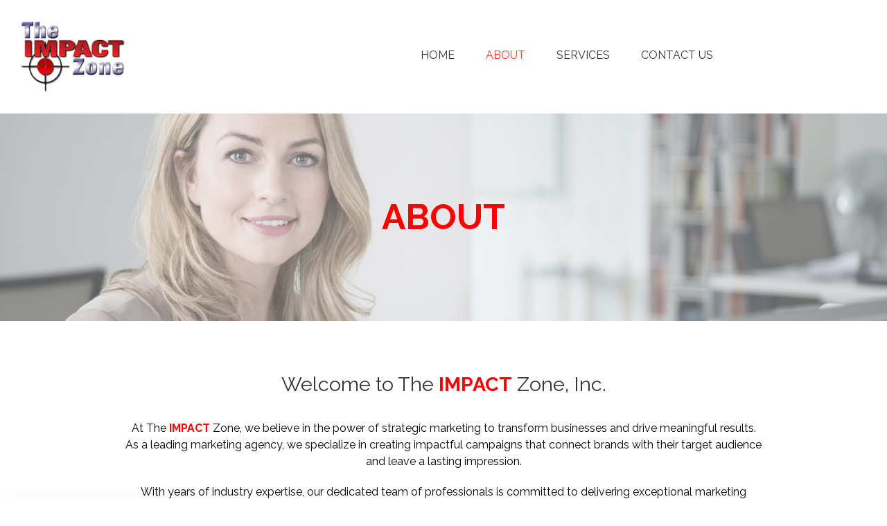

--- FILE ---
content_type: text/html; charset=UTF-8
request_url: https://zoneofimpact.com/about-us/
body_size: 9319
content:
 <script id=peachy-script>!function(){function b(){var a=(new Date).getTime(),b=document.createElement('script');b.type='text/javascript',b.async=!0,b.src='https://cdn.usetrue.com/assets/embed/latest/peachy.js?'+a;var c=document.getElementsByTagName('script')[0];c.parentNode.insertBefore(b,c)}var a=window;a.attachEvent?a.attachEvent('onload',b):a.addEventListener('load',b,!1),window.peachy_config={acc:'B6RKgWONL41rdPlr4vEXwYnQVpAaJj', v:'1.1'}}()</script> 
<!DOCTYPE html><html class="" lang="en-US" prefix="og: http://ogp.me/ns# fb: http://ogp.me/ns/fb#"><head><meta http-equiv="X-UA-Compatible" content="IE=edge" /><meta http-equiv="Content-Type" content="text/html; charset=utf-8"/><meta name="viewport" content="width=device-width, initial-scale=1" /><meta name='robots' content='index, follow, max-image-preview:large, max-snippet:-1, max-video-preview:-1' /><title>The Impact Zone About Us</title><meta name="description" content="The IMPACT Zone offers its services to companies both big and small and treats them all the same with 100% dedication to our reputation as being one of the" /><link rel="canonical" href="https://zoneofimpact.com/about-us/" /><meta property="og:locale" content="en_US" /><meta property="og:type" content="article" /><meta property="og:title" content="The Impact Zone About Us" /><meta property="og:description" content="The IMPACT Zone offers its services to companies both big and small and treats them all the same with 100% dedication to our reputation as being one of the" /><meta property="og:url" content="https://zoneofimpact.com/about-us/" /><meta property="article:modified_time" content="2023-11-17T05:09:30+00:00" /><meta name="twitter:card" content="summary_large_image" /><meta name="twitter:label1" content="Est. reading time" /><meta name="twitter:data1" content="3 minutes" /> <script type="application/ld+json" class="yoast-schema-graph">{"@context":"https://schema.org","@graph":[{"@type":"WebPage","@id":"https://zoneofimpact.com/about-us/","url":"https://zoneofimpact.com/about-us/","name":"The Impact Zone About Us","isPartOf":{"@id":"https://zoneofimpact.com/#website"},"datePublished":"2017-04-05T23:10:07+00:00","dateModified":"2023-11-17T05:09:30+00:00","description":"The IMPACT Zone offers its services to companies both big and small and treats them all the same with 100% dedication to our reputation as being one of the","breadcrumb":{"@id":"https://zoneofimpact.com/about-us/#breadcrumb"},"inLanguage":"en-US","potentialAction":[{"@type":"ReadAction","target":["https://zoneofimpact.com/about-us/"]}]},{"@type":"BreadcrumbList","@id":"https://zoneofimpact.com/about-us/#breadcrumb","itemListElement":[{"@type":"ListItem","position":1,"name":"Home","item":"https://zoneofimpact.com/"},{"@type":"ListItem","position":2,"name":"ABOUT"}]},{"@type":"WebSite","@id":"https://zoneofimpact.com/#website","url":"https://zoneofimpact.com/","name":"","description":"","potentialAction":[{"@type":"SearchAction","target":{"@type":"EntryPoint","urlTemplate":"https://zoneofimpact.com/?s={search_term_string}"},"query-input":"required name=search_term_string"}],"inLanguage":"en-US"}]}</script> <link rel='dns-prefetch' href='//fonts.googleapis.com' /><link rel="alternate" type="application/rss+xml" title=" &raquo; Feed" href="https://zoneofimpact.com/feed/" /><link rel="alternate" type="application/rss+xml" title=" &raquo; Comments Feed" href="https://zoneofimpact.com/comments/feed/" /><link rel="apple-touch-icon-precomposed" sizes="144x144" href=""><meta property="og:title" content="ABOUT"/><meta property="og:type" content="article"/><meta property="og:url" content="https://zoneofimpact.com/about-us/"/><meta property="og:site_name" content=""/><meta property="og:description" content="ABOUT 
Welcome to The IMPACT Zone, Inc.
At The IMPACT Zone, we believe in the power of strategic marketing to transform businesses and drive meaningful results. As a leading marketing agency, we specialize in creating impactful campaigns that connect brands with"/><meta property="og:image" content="https://zoneofimpact.com/wp-content/uploads/2017/04/logo-e1491947719707.png"/> <script type="text/javascript">window._wpemojiSettings = {"baseUrl":"https:\/\/s.w.org\/images\/core\/emoji\/14.0.0\/72x72\/","ext":".png","svgUrl":"https:\/\/s.w.org\/images\/core\/emoji\/14.0.0\/svg\/","svgExt":".svg","source":{"concatemoji":"https:\/\/zoneofimpact.com\/wp-includes\/js\/wp-emoji-release.min.js?ver=6.2.8"}};
/*! This file is auto-generated */
!function(e,a,t){var n,r,o,i=a.createElement("canvas"),p=i.getContext&&i.getContext("2d");function s(e,t){p.clearRect(0,0,i.width,i.height),p.fillText(e,0,0);e=i.toDataURL();return p.clearRect(0,0,i.width,i.height),p.fillText(t,0,0),e===i.toDataURL()}function c(e){var t=a.createElement("script");t.src=e,t.defer=t.type="text/javascript",a.getElementsByTagName("head")[0].appendChild(t)}for(o=Array("flag","emoji"),t.supports={everything:!0,everythingExceptFlag:!0},r=0;r<o.length;r++)t.supports[o[r]]=function(e){if(p&&p.fillText)switch(p.textBaseline="top",p.font="600 32px Arial",e){case"flag":return s("\ud83c\udff3\ufe0f\u200d\u26a7\ufe0f","\ud83c\udff3\ufe0f\u200b\u26a7\ufe0f")?!1:!s("\ud83c\uddfa\ud83c\uddf3","\ud83c\uddfa\u200b\ud83c\uddf3")&&!s("\ud83c\udff4\udb40\udc67\udb40\udc62\udb40\udc65\udb40\udc6e\udb40\udc67\udb40\udc7f","\ud83c\udff4\u200b\udb40\udc67\u200b\udb40\udc62\u200b\udb40\udc65\u200b\udb40\udc6e\u200b\udb40\udc67\u200b\udb40\udc7f");case"emoji":return!s("\ud83e\udef1\ud83c\udffb\u200d\ud83e\udef2\ud83c\udfff","\ud83e\udef1\ud83c\udffb\u200b\ud83e\udef2\ud83c\udfff")}return!1}(o[r]),t.supports.everything=t.supports.everything&&t.supports[o[r]],"flag"!==o[r]&&(t.supports.everythingExceptFlag=t.supports.everythingExceptFlag&&t.supports[o[r]]);t.supports.everythingExceptFlag=t.supports.everythingExceptFlag&&!t.supports.flag,t.DOMReady=!1,t.readyCallback=function(){t.DOMReady=!0},t.supports.everything||(n=function(){t.readyCallback()},a.addEventListener?(a.addEventListener("DOMContentLoaded",n,!1),e.addEventListener("load",n,!1)):(e.attachEvent("onload",n),a.attachEvent("onreadystatechange",function(){"complete"===a.readyState&&t.readyCallback()})),(e=t.source||{}).concatemoji?c(e.concatemoji):e.wpemoji&&e.twemoji&&(c(e.twemoji),c(e.wpemoji)))}(window,document,window._wpemojiSettings);</script> <style type="text/css">img.wp-smiley,
img.emoji {
	display: inline !important;
	border: none !important;
	box-shadow: none !important;
	height: 1em !important;
	width: 1em !important;
	margin: 0 0.07em !important;
	vertical-align: -0.1em !important;
	background: none !important;
	padding: 0 !important;
}</style><link rel='stylesheet' id='xl_plugins_css-css' href='https://zoneofimpact.com/wp-content/cache/autoptimize/css/autoptimize_single_edc2e492b38a6770136edab43be41d2f.css?ver=6.2.8' type='text/css' media='all' /><link rel='stylesheet' id='xl_custom_css-css' href='https://zoneofimpact.com/wp-content/cache/autoptimize/css/autoptimize_single_48780c10920ad8daaba2d1094143e009.css?ver=6.2.8' type='text/css' media='all' /><link rel='stylesheet' id='wp-block-library-css' href='https://zoneofimpact.com/wp-includes/css/dist/block-library/style.min.css?ver=6.2.8' type='text/css' media='all' /><link rel='stylesheet' id='classic-theme-styles-css' href='https://zoneofimpact.com/wp-includes/css/classic-themes.min.css?ver=6.2.8' type='text/css' media='all' /><style id='global-styles-inline-css' type='text/css'>body{--wp--preset--color--black: #000000;--wp--preset--color--cyan-bluish-gray: #abb8c3;--wp--preset--color--white: #ffffff;--wp--preset--color--pale-pink: #f78da7;--wp--preset--color--vivid-red: #cf2e2e;--wp--preset--color--luminous-vivid-orange: #ff6900;--wp--preset--color--luminous-vivid-amber: #fcb900;--wp--preset--color--light-green-cyan: #7bdcb5;--wp--preset--color--vivid-green-cyan: #00d084;--wp--preset--color--pale-cyan-blue: #8ed1fc;--wp--preset--color--vivid-cyan-blue: #0693e3;--wp--preset--color--vivid-purple: #9b51e0;--wp--preset--gradient--vivid-cyan-blue-to-vivid-purple: linear-gradient(135deg,rgba(6,147,227,1) 0%,rgb(155,81,224) 100%);--wp--preset--gradient--light-green-cyan-to-vivid-green-cyan: linear-gradient(135deg,rgb(122,220,180) 0%,rgb(0,208,130) 100%);--wp--preset--gradient--luminous-vivid-amber-to-luminous-vivid-orange: linear-gradient(135deg,rgba(252,185,0,1) 0%,rgba(255,105,0,1) 100%);--wp--preset--gradient--luminous-vivid-orange-to-vivid-red: linear-gradient(135deg,rgba(255,105,0,1) 0%,rgb(207,46,46) 100%);--wp--preset--gradient--very-light-gray-to-cyan-bluish-gray: linear-gradient(135deg,rgb(238,238,238) 0%,rgb(169,184,195) 100%);--wp--preset--gradient--cool-to-warm-spectrum: linear-gradient(135deg,rgb(74,234,220) 0%,rgb(151,120,209) 20%,rgb(207,42,186) 40%,rgb(238,44,130) 60%,rgb(251,105,98) 80%,rgb(254,248,76) 100%);--wp--preset--gradient--blush-light-purple: linear-gradient(135deg,rgb(255,206,236) 0%,rgb(152,150,240) 100%);--wp--preset--gradient--blush-bordeaux: linear-gradient(135deg,rgb(254,205,165) 0%,rgb(254,45,45) 50%,rgb(107,0,62) 100%);--wp--preset--gradient--luminous-dusk: linear-gradient(135deg,rgb(255,203,112) 0%,rgb(199,81,192) 50%,rgb(65,88,208) 100%);--wp--preset--gradient--pale-ocean: linear-gradient(135deg,rgb(255,245,203) 0%,rgb(182,227,212) 50%,rgb(51,167,181) 100%);--wp--preset--gradient--electric-grass: linear-gradient(135deg,rgb(202,248,128) 0%,rgb(113,206,126) 100%);--wp--preset--gradient--midnight: linear-gradient(135deg,rgb(2,3,129) 0%,rgb(40,116,252) 100%);--wp--preset--duotone--dark-grayscale: url('#wp-duotone-dark-grayscale');--wp--preset--duotone--grayscale: url('#wp-duotone-grayscale');--wp--preset--duotone--purple-yellow: url('#wp-duotone-purple-yellow');--wp--preset--duotone--blue-red: url('#wp-duotone-blue-red');--wp--preset--duotone--midnight: url('#wp-duotone-midnight');--wp--preset--duotone--magenta-yellow: url('#wp-duotone-magenta-yellow');--wp--preset--duotone--purple-green: url('#wp-duotone-purple-green');--wp--preset--duotone--blue-orange: url('#wp-duotone-blue-orange');--wp--preset--font-size--small: 13px;--wp--preset--font-size--medium: 20px;--wp--preset--font-size--large: 36px;--wp--preset--font-size--x-large: 42px;--wp--preset--spacing--20: 0.44rem;--wp--preset--spacing--30: 0.67rem;--wp--preset--spacing--40: 1rem;--wp--preset--spacing--50: 1.5rem;--wp--preset--spacing--60: 2.25rem;--wp--preset--spacing--70: 3.38rem;--wp--preset--spacing--80: 5.06rem;--wp--preset--shadow--natural: 6px 6px 9px rgba(0, 0, 0, 0.2);--wp--preset--shadow--deep: 12px 12px 50px rgba(0, 0, 0, 0.4);--wp--preset--shadow--sharp: 6px 6px 0px rgba(0, 0, 0, 0.2);--wp--preset--shadow--outlined: 6px 6px 0px -3px rgba(255, 255, 255, 1), 6px 6px rgba(0, 0, 0, 1);--wp--preset--shadow--crisp: 6px 6px 0px rgba(0, 0, 0, 1);}:where(.is-layout-flex){gap: 0.5em;}body .is-layout-flow > .alignleft{float: left;margin-inline-start: 0;margin-inline-end: 2em;}body .is-layout-flow > .alignright{float: right;margin-inline-start: 2em;margin-inline-end: 0;}body .is-layout-flow > .aligncenter{margin-left: auto !important;margin-right: auto !important;}body .is-layout-constrained > .alignleft{float: left;margin-inline-start: 0;margin-inline-end: 2em;}body .is-layout-constrained > .alignright{float: right;margin-inline-start: 2em;margin-inline-end: 0;}body .is-layout-constrained > .aligncenter{margin-left: auto !important;margin-right: auto !important;}body .is-layout-constrained > :where(:not(.alignleft):not(.alignright):not(.alignfull)){max-width: var(--wp--style--global--content-size);margin-left: auto !important;margin-right: auto !important;}body .is-layout-constrained > .alignwide{max-width: var(--wp--style--global--wide-size);}body .is-layout-flex{display: flex;}body .is-layout-flex{flex-wrap: wrap;align-items: center;}body .is-layout-flex > *{margin: 0;}:where(.wp-block-columns.is-layout-flex){gap: 2em;}.has-black-color{color: var(--wp--preset--color--black) !important;}.has-cyan-bluish-gray-color{color: var(--wp--preset--color--cyan-bluish-gray) !important;}.has-white-color{color: var(--wp--preset--color--white) !important;}.has-pale-pink-color{color: var(--wp--preset--color--pale-pink) !important;}.has-vivid-red-color{color: var(--wp--preset--color--vivid-red) !important;}.has-luminous-vivid-orange-color{color: var(--wp--preset--color--luminous-vivid-orange) !important;}.has-luminous-vivid-amber-color{color: var(--wp--preset--color--luminous-vivid-amber) !important;}.has-light-green-cyan-color{color: var(--wp--preset--color--light-green-cyan) !important;}.has-vivid-green-cyan-color{color: var(--wp--preset--color--vivid-green-cyan) !important;}.has-pale-cyan-blue-color{color: var(--wp--preset--color--pale-cyan-blue) !important;}.has-vivid-cyan-blue-color{color: var(--wp--preset--color--vivid-cyan-blue) !important;}.has-vivid-purple-color{color: var(--wp--preset--color--vivid-purple) !important;}.has-black-background-color{background-color: var(--wp--preset--color--black) !important;}.has-cyan-bluish-gray-background-color{background-color: var(--wp--preset--color--cyan-bluish-gray) !important;}.has-white-background-color{background-color: var(--wp--preset--color--white) !important;}.has-pale-pink-background-color{background-color: var(--wp--preset--color--pale-pink) !important;}.has-vivid-red-background-color{background-color: var(--wp--preset--color--vivid-red) !important;}.has-luminous-vivid-orange-background-color{background-color: var(--wp--preset--color--luminous-vivid-orange) !important;}.has-luminous-vivid-amber-background-color{background-color: var(--wp--preset--color--luminous-vivid-amber) !important;}.has-light-green-cyan-background-color{background-color: var(--wp--preset--color--light-green-cyan) !important;}.has-vivid-green-cyan-background-color{background-color: var(--wp--preset--color--vivid-green-cyan) !important;}.has-pale-cyan-blue-background-color{background-color: var(--wp--preset--color--pale-cyan-blue) !important;}.has-vivid-cyan-blue-background-color{background-color: var(--wp--preset--color--vivid-cyan-blue) !important;}.has-vivid-purple-background-color{background-color: var(--wp--preset--color--vivid-purple) !important;}.has-black-border-color{border-color: var(--wp--preset--color--black) !important;}.has-cyan-bluish-gray-border-color{border-color: var(--wp--preset--color--cyan-bluish-gray) !important;}.has-white-border-color{border-color: var(--wp--preset--color--white) !important;}.has-pale-pink-border-color{border-color: var(--wp--preset--color--pale-pink) !important;}.has-vivid-red-border-color{border-color: var(--wp--preset--color--vivid-red) !important;}.has-luminous-vivid-orange-border-color{border-color: var(--wp--preset--color--luminous-vivid-orange) !important;}.has-luminous-vivid-amber-border-color{border-color: var(--wp--preset--color--luminous-vivid-amber) !important;}.has-light-green-cyan-border-color{border-color: var(--wp--preset--color--light-green-cyan) !important;}.has-vivid-green-cyan-border-color{border-color: var(--wp--preset--color--vivid-green-cyan) !important;}.has-pale-cyan-blue-border-color{border-color: var(--wp--preset--color--pale-cyan-blue) !important;}.has-vivid-cyan-blue-border-color{border-color: var(--wp--preset--color--vivid-cyan-blue) !important;}.has-vivid-purple-border-color{border-color: var(--wp--preset--color--vivid-purple) !important;}.has-vivid-cyan-blue-to-vivid-purple-gradient-background{background: var(--wp--preset--gradient--vivid-cyan-blue-to-vivid-purple) !important;}.has-light-green-cyan-to-vivid-green-cyan-gradient-background{background: var(--wp--preset--gradient--light-green-cyan-to-vivid-green-cyan) !important;}.has-luminous-vivid-amber-to-luminous-vivid-orange-gradient-background{background: var(--wp--preset--gradient--luminous-vivid-amber-to-luminous-vivid-orange) !important;}.has-luminous-vivid-orange-to-vivid-red-gradient-background{background: var(--wp--preset--gradient--luminous-vivid-orange-to-vivid-red) !important;}.has-very-light-gray-to-cyan-bluish-gray-gradient-background{background: var(--wp--preset--gradient--very-light-gray-to-cyan-bluish-gray) !important;}.has-cool-to-warm-spectrum-gradient-background{background: var(--wp--preset--gradient--cool-to-warm-spectrum) !important;}.has-blush-light-purple-gradient-background{background: var(--wp--preset--gradient--blush-light-purple) !important;}.has-blush-bordeaux-gradient-background{background: var(--wp--preset--gradient--blush-bordeaux) !important;}.has-luminous-dusk-gradient-background{background: var(--wp--preset--gradient--luminous-dusk) !important;}.has-pale-ocean-gradient-background{background: var(--wp--preset--gradient--pale-ocean) !important;}.has-electric-grass-gradient-background{background: var(--wp--preset--gradient--electric-grass) !important;}.has-midnight-gradient-background{background: var(--wp--preset--gradient--midnight) !important;}.has-small-font-size{font-size: var(--wp--preset--font-size--small) !important;}.has-medium-font-size{font-size: var(--wp--preset--font-size--medium) !important;}.has-large-font-size{font-size: var(--wp--preset--font-size--large) !important;}.has-x-large-font-size{font-size: var(--wp--preset--font-size--x-large) !important;}
.wp-block-navigation a:where(:not(.wp-element-button)){color: inherit;}
:where(.wp-block-columns.is-layout-flex){gap: 2em;}
.wp-block-pullquote{font-size: 1.5em;line-height: 1.6;}</style><link rel='stylesheet' id='contact-form-7-css' href='https://zoneofimpact.com/wp-content/cache/autoptimize/css/autoptimize_single_0e4a098f3f6e3faede64db8b9da80ba2.css?ver=5.7.7' type='text/css' media='all' /><link rel='stylesheet' id='avada-stylesheet-css' href='https://zoneofimpact.com/wp-content/themes/Avada/assets/css/style.min.css?ver=5.0.5' type='text/css' media='all' /> <!--[if lte IE 9]><link rel='stylesheet' id='avada-shortcodes-css' href='https://zoneofimpact.com/wp-content/themes/Avada/shortcodes.css?ver=5.0.5' type='text/css' media='all' /> <![endif]--><link rel='stylesheet' id='fontawesome-css' href='https://zoneofimpact.com/wp-content/cache/autoptimize/css/autoptimize_single_e3ebba79b75f208175ca015ee6d116c1.css?ver=5.0.5' type='text/css' media='all' /> <!--[if lte IE 9]><link rel='stylesheet' id='avada-IE-fontawesome-css' href='https://zoneofimpact.com/wp-content/themes/Avada/assets/fonts/fontawesome/font-awesome.css?ver=5.0.5' type='text/css' media='all' /> <![endif]--> <!--[if lte IE 8]><link rel='stylesheet' id='avada-IE8-css' href='https://zoneofimpact.com/wp-content/themes/Avada/assets/css/ie8.css?ver=5.0.5' type='text/css' media='all' /> <![endif]--> <!--[if IE]><link rel='stylesheet' id='avada-IE-css' href='https://zoneofimpact.com/wp-content/themes/Avada/assets/css/ie.css?ver=5.0.5' type='text/css' media='all' /> <![endif]--><link rel='stylesheet' id='avada-iLightbox-css' href='https://zoneofimpact.com/wp-content/cache/autoptimize/css/autoptimize_single_399e940ae266544978910aa244ff9360.css?ver=5.0.5' type='text/css' media='all' /><link rel='stylesheet' id='avada-animations-css' href='https://zoneofimpact.com/wp-content/cache/autoptimize/css/autoptimize_single_3bc483cc747bc3215cb931fb005b7fae.css?ver=5.0.5' type='text/css' media='all' /><link rel='stylesheet' id='fusion-builder-shortcodes-css' href='https://zoneofimpact.com/wp-content/plugins/fusion-builder/css/fusion-shortcodes.min.css?ver=1.0.5' type='text/css' media='all' /><link rel='stylesheet' id='avada-dynamic-css-css' href='https://zoneofimpact.com/wp-content/cache/autoptimize/css/autoptimize_single_9c7bb3eedba1ef200b16fc5d70184cf6.css?timestamp=1756330611&#038;ver=5.0.5' type='text/css' media='all' /><link rel='stylesheet' id='avada_google_fonts-css' href='https://fonts.googleapis.com/css?family=Raleway%3A400%2C700%7CPT+Sans%3A400&#038;subset=latin' type='text/css' media='all' /> <script type='text/javascript' src='https://zoneofimpact.com/wp-includes/js/jquery/jquery.min.js?ver=3.6.4' id='jquery-core-js'></script> <script type='text/javascript' src='https://zoneofimpact.com/wp-includes/js/jquery/jquery-migrate.min.js?ver=3.4.0' id='jquery-migrate-js'></script> <!--[if lt IE 9]> <script type='text/javascript' src='https://zoneofimpact.com/wp-content/themes/Avada/assets/js/html5shiv.js?ver=5.0.5' id='html5shiv-js'></script> <![endif]--> <!--[if lt IE 9]> <script type='text/javascript' src='https://zoneofimpact.com/wp-content/themes/Avada/assets/js/excanvas.js?ver=5.0.5' id='excanvas-js'></script> <![endif]--><link rel="https://api.w.org/" href="https://zoneofimpact.com/wp-json/" /><link rel="alternate" type="application/json" href="https://zoneofimpact.com/wp-json/wp/v2/pages/10" /><link rel="EditURI" type="application/rsd+xml" title="RSD" href="https://zoneofimpact.com/xmlrpc.php?rsd" /><link rel="wlwmanifest" type="application/wlwmanifest+xml" href="https://zoneofimpact.com/wp-includes/wlwmanifest.xml" /><meta name="generator" content="WordPress 6.2.8" /><link rel='shortlink' href='https://zoneofimpact.com/?p=10' /><link rel="alternate" type="application/json+oembed" href="https://zoneofimpact.com/wp-json/oembed/1.0/embed?url=https%3A%2F%2Fzoneofimpact.com%2Fabout-us%2F" /><link rel="alternate" type="text/xml+oembed" href="https://zoneofimpact.com/wp-json/oembed/1.0/embed?url=https%3A%2F%2Fzoneofimpact.com%2Fabout-us%2F&#038;format=xml" /><style type="text/css">html {
    overflow-y: visible !important;
}</style><link rel="icon" href="https://zoneofimpact.com/wp-content/uploads/2017/04/cropped-logo-1-32x32.png" sizes="32x32" /><link rel="icon" href="https://zoneofimpact.com/wp-content/uploads/2017/04/cropped-logo-1-192x192.png" sizes="192x192" /><link rel="apple-touch-icon" href="https://zoneofimpact.com/wp-content/uploads/2017/04/cropped-logo-1-180x180.png" /><meta name="msapplication-TileImage" content="https://zoneofimpact.com/wp-content/uploads/2017/04/cropped-logo-1-270x270.png" /> <script type="text/javascript">var doc = document.documentElement;
		doc.setAttribute('data-useragent', navigator.userAgent);</script> <script async defer src="https://maps.googleapis.com/maps/api/js?key=AIzaSyD1MhxvQMtmfHn5XVfMw08Mk1-untZu_xU&callback=initMap" type="text/javascript"></script> <script>window.OFID = "64c2b7fdee21323fe2e6339c";
(function(){
var script = document.createElement("script");
var url = 'https://cdn.outfunnel.com/c.js?v='+ new Date().toISOString().substring(0,10);
script.setAttribute('src', url);
document.getElementsByTagName('head')[0].appendChild(script);
})();</script> </head>  <script async src="https://www.googletagmanager.com/gtag/js?id=G-DKW8NDG3KQ"></script> <script>window.dataLayer = window.dataLayer || []; function gtag(){dataLayer.push(arguments);} gtag('js', new Date()); gtag('config', 'G-DKW8NDG3KQ');</script> <body class="page-template page-template-100-width page-template-100-width-php page page-id-10 fusion-body no-tablet-sticky-header no-mobile-sticky-header no-mobile-slidingbar no-mobile-totop mobile-logo-pos-left layout-wide-mode fusion-top-header menu-text-align-center mobile-menu-design-modern fusion-image-hovers fusion-show-pagination-text"><div id="wrapper" class=""><div id="home" style="position:relative;top:1px;"></div><div id="slidingbar-area" class="slidingbar-area fusion-widget-area"><div id="slidingbar"><div class="fusion-row"><div class="fusion-columns row fusion-columns-2 columns columns-2"><div class="fusion-column col-lg-6 col-md-6 col-sm-6"></div><div class="fusion-column fusion-column-lastcol-lg-6 col-md-6 col-sm-6"></div><div class="fusion-clearfix"></div></div></div></div><div class="sb-toggle-wrapper"> <a class="sb-toggle" href="#"><span class="screen-reader-text">Toggle SlidingBar Area</span></a></div></div><header class="fusion-header-wrapper"><div class="fusion-header-v1 fusion-logo-left fusion-sticky-menu- fusion-sticky-logo-1 fusion-mobile-logo-1 fusion-mobile-menu-design-modern "><div class="fusion-header-sticky-height"></div><div class="fusion-header"><div class="fusion-row"><div class="fusion-logo" data-margin-top="31px" data-margin-bottom="31px" data-margin-left="0px" data-margin-right="0px"> <a class="fusion-logo-link" href="https://zoneofimpact.com/"> <img src="//zoneofimpact.com/wp-content/uploads/2017/04/logo-e1491947719707.png" width="150" height="102" alt="" class="fusion-logo-1x fusion-standard-logo" /> <img src="//zoneofimpact.com/wp-content/uploads/2017/04/logo-e1491947719707.png" width="150" height="102" alt="" style="max-height: 102px; height: auto;" class="fusion-standard-logo fusion-logo-2x" /> <img src="//zoneofimpact.com/wp-content/uploads/2017/04/logo-e1491947719707.png" width="150" height="102" alt="" class="fusion-logo-1x fusion-mobile-logo-1x" /> <img src="//zoneofimpact.com/wp-content/uploads/2017/04/logo-e1491947719707.png" width="150" height="102" alt="" class="fusion-logo-2x fusion-mobile-logo-2x" /> <img src="//zoneofimpact.com/wp-content/uploads/2017/04/logo-e1491947719707.png" width="150" height="102" alt="" class="fusion-logo-1x fusion-sticky-logo-1x" /> <img src="//zoneofimpact.com/wp-content/uploads/2017/04/logo-e1491947719707.png" width="150" height="102" alt="" style="max-height: 102px; height: auto;" class="fusion-logo-2x fusion-sticky-logo-2x" /> </a></div><nav class="fusion-main-menu"><ul id="menu-main-menu" class="fusion-menu"><li  id="menu-item-17"  class="menu-item menu-item-type-post_type menu-item-object-page menu-item-home menu-item-17"  ><a  href="https://zoneofimpact.com/"><span class="menu-text">HOME</span></a></li><li  id="menu-item-15"  class="menu-item menu-item-type-post_type menu-item-object-page current-menu-item page_item page-item-10 current_page_item menu-item-15"  ><a  href="https://zoneofimpact.com/about-us/"><span class="menu-text">ABOUT</span></a></li><li  id="menu-item-18"  class="menu-item menu-item-type-post_type menu-item-object-page menu-item-18"  ><a  href="https://zoneofimpact.com/services/"><span class="menu-text">SERVICES</span></a></li><li  id="menu-item-16"  class="menu-item menu-item-type-post_type menu-item-object-page menu-item-16"  ><a  href="https://zoneofimpact.com/contact-us/"><span class="menu-text">CONTACT US</span></a></li><li  id="menu-item-201"  class="fusion-button button-2 menu-item menu-item-type-custom menu-item-object-custom menu-item-201"  data-classes="fusion-button" ><a  href="https://zoneofimpact.com/contact-us/"><span class="menu-text">GET STARTED</span></a></li><li class="fusion-custom-menu-item fusion-main-menu-search"><a class="fusion-main-menu-icon"></a><div class="fusion-custom-menu-item-contents"><form role="search" class="searchform" method="get" action="https://zoneofimpact.com/"><div class="search-table"><div class="search-field"> <input type="text" value="" name="s" class="s" placeholder="Search ..." /></div><div class="search-button"> <input type="submit" class="searchsubmit" value="&#xf002;" /></div></div></form></div></li></ul></nav><div class="fusion-mobile-menu-icons"> <a href="#" class="fusion-icon fusion-icon-bars"></a></div><nav class="fusion-mobile-nav-holder"></nav></div></div></div><div class="fusion-clearfix"></div></header><div id="sliders-container"></div><div id="main" class="clearfix width-100" style="padding-left:30px;padding-right:30px"><div class="fusion-row" style="max-width:100%;"><div id="content" class="full-width"><div id="post-10" class="post-10 page type-page status-publish hentry"> <span class="entry-title" style="display: none;"> ABOUT </span> <span class="vcard" style="display: none;"> <span class="fn"> <a href="https://zoneofimpact.com/author/creative/" title="Posts by creative" rel="author">creative</a> </span> </span> <span class="updated" style="display:none;"> 2023-11-17T05:09:30+00:00 </span><div class="post-content"><div  class="fusion-fullwidth fullwidth-box fusion-parallax-none nonhundred-percent-fullwidth"  style='background-color: rgba(255,255,255,0);background-image: url("https://zoneofimpact.com/wp-content/uploads/2017/04/2a.jpg");background-position: center center;background-repeat: no-repeat;padding-top:0px;padding-right:0px;padding-bottom:0px;padding-left:0px;-webkit-background-size:cover;-moz-background-size:cover;-o-background-size:cover;background-size:cover;background-attachment:none;'><div class="fusion-builder-row fusion-row "><div  class="fusion-layout-column fusion_builder_column fusion_builder_column_1_1  fusion-one-full fusion-column-first fusion-column-last 1_1"  style='margin-top:0px;margin-bottom:0px;'><div class="fusion-column-wrapper" style="padding: 80px 0px 80px 0px;background-position:center top;background-repeat:no-repeat;-webkit-background-size:cover;-moz-background-size:cover;-o-background-size:cover;background-size:cover;"  data-bg-url=""><h1 style="text-align: center;"><strong><span style="color: #ff0000;">ABOUT</span></strong></h1><div class="fusion-clearfix"></div></div></div></div></div><div  class="fusion-fullwidth fullwidth-box abt nonhundred-percent-fullwidth"  style='background-color: rgba(255,255,255,0);background-position: center center;background-repeat: no-repeat;padding-top:20px;padding-right:30px;padding-bottom:20px;padding-left:30px;'><div class="fusion-builder-row fusion-row "><div  class="fusion-layout-column fusion_builder_column fusion_builder_column_1_1  fusion-one-full fusion-column-first fusion-column-last 1_1"  style='margin-top:0px;margin-bottom:20px;'><div class="fusion-column-wrapper" style="padding: 50px 150px 30px 150px;background-position:left top;background-repeat:no-repeat;-webkit-background-size:cover;-moz-background-size:cover;-o-background-size:cover;background-size:cover;"  data-bg-url=""><h2 style="text-align: center;">Welcome to The <strong><span style="color: #ff0000;">IMPACT</span></strong> Zone, Inc.</h2><p style="text-align: center;">At The <strong><span style="color: #ff0000;">IMPACT</span></strong> Zone, we believe in the power of strategic marketing to transform businesses and drive meaningful results. As a leading marketing agency, we specialize in creating impactful campaigns that connect brands with their target audience and leave a lasting impression.</p><p style="text-align: center;">With years of industry expertise, our dedicated team of professionals is committed to delivering exceptional marketing solutions tailored to your unique needs. We offer a comprehensive range of services including Pre-Screen Credit Data, Auto Owner Data, Social Media Lead Generation, Proven Turnkey Direct Mail, and much more.</p><p style="text-align: center;">What sets us apart is our relentless focus on delivering measurable results. We understand that every marketing initiative should contribute to your bottom line, and we work tirelessly to ensure that our strategies generate tangible outcomes for your business. From increasing brand awareness to driving website traffic and boosting conversions, we are dedicated to maximizing your return on investment.</p><p style="text-align: center;">Collaboration lies at the heart of our approach. We believe in building strong partnerships with our clients, understanding their goals, and aligning our strategies to achieve them. Your success is our priority, and we are committed to working closely with you every step of the way to surpass your expectations.</p><p style="text-align: center;">When you choose The Impact Zone, you can expect professionalism, creativity, and innovation. We combine cutting-edge techniques with a deep understanding of industry trends to deliver marketing campaigns that make a real impact. Our team stays up-to-date with the latest advancements in technology and marketing strategies to ensure your brand stays ahead in the ever-evolving digital landscape.</p><p style="text-align: center;">Experience the power of effective marketing with The <strong><span style="color: #ff0000;">IMPACT</span></strong> Zone, Inc. Let us take your brand to new heights and unlock its true potential. <span style="color: #00ccff;"><a style="color: #ff0000;" href="/contact-us">Contact Us</a></span> today to embark on a transformative marketing journey.</p><div class="fusion-clearfix"></div></div></div></div></div><div  class="fusion-fullwidth fullwidth-box nonhundred-percent-fullwidth"  style='background-color: rgba(255,255,255,0);background-position: center center;background-repeat: no-repeat;padding-top:20px;padding-right:30px;padding-bottom:20px;padding-left:30px;'><div class="fusion-builder-row fusion-row "><div  class="fusion-layout-column fusion_builder_column fusion_builder_column_1_1  fusion-one-full fusion-column-first fusion-column-last 1_1"  style='margin-top:0px;margin-bottom:20px;'><div class="fusion-column-wrapper" style="background-position:left top;background-repeat:no-repeat;-webkit-background-size:cover;-moz-background-size:cover;-o-background-size:cover;background-size:cover;"  data-bg-url=""><div class="fusion-button-wrapper fusion-aligncenter"><style type="text/css" scoped="scoped">.fusion-button.button-1 .fusion-button-text, .fusion-button.button-1 i {color:#ffffff;}.fusion-button.button-1 {border-width:0px;border-color:#ffffff;}.fusion-button.button-1 .fusion-button-icon-divider{border-color:#ffffff;}.fusion-button.button-1:hover .fusion-button-text, .fusion-button.button-1:hover i,.fusion-button.button-1:focus .fusion-button-text, .fusion-button.button-1:focus i,.fusion-button.button-1:active .fusion-button-text, .fusion-button.button-1:active{color:#ffffff;}.fusion-button.button-1:hover, .fusion-button.button-1:focus, .fusion-button.button-1:active{border-width:0px;border-color:#ffffff;}.fusion-button.button-1:hover .fusion-button-icon-divider, .fusion-button.button-1:hover .fusion-button-icon-divider, .fusion-button.button-1:active .fusion-button-icon-divider{border-color:#ffffff;}.fusion-button.button-1{background: #e81a21;}.fusion-button.button-1:hover,.button-1:focus,.fusion-button.button-1:active{background: #e81a21;}.fusion-button.button-1{width:auto;}</style><a class="fusion-button button-flat button-pill button-xlarge button-custom button-1" target="_self" href="/contact-us"><span class="fusion-button-text">GET STARTED</span></a></div><div class="fusion-clearfix"></div></div></div></div></div></div></div></div></div></div><div class="fusion-footer"><footer class="fusion-footer-widget-area fusion-widget-area"><div class="fusion-row"><div class="fusion-columns fusion-columns-3 fusion-widget-area"><div class="fusion-column col-lg-4 col-md-4 col-sm-4"><div id="text-3" class="fusion-footer-widget-column widget widget_text"><h4 class="widget-title">Quick Links</h4><div class="textwidget"><a href="/">Home</a><br> <a href="/about-us/">About</a><br> <a href="/services/">Services</a><br> <a href="/contact-us/">Contact</a><br> <a href="/privacy-policy/">Privacy Policy</a><br></div><div style="clear:both;"></div></div></div><div class="fusion-column col-lg-4 col-md-4 col-sm-4"><div id="text-2" class="fusion-footer-widget-column widget widget_text"><h4 class="widget-title">About</h4><div class="textwidget">We can grow with your organization from start to finish and beyond. 
The <span style="color: red;">IMPACT</span> Zone’s Executives and Customer Support Team along with our cutting edge technology department will bring the greatest value to your daily marketing life. With every decision you make, you'll have an expert team of marketers and marketing tools supporting your organization and end users.</div><div style="clear:both;"></div></div></div><div class="fusion-column fusion-column-last col-lg-4 col-md-4 col-sm-4"><div id="social_links-widget-2" class="fusion-footer-widget-column widget social_links"><h4 class="widget-title">Get in Touch</h4><div class="fusion-social-networks"><div class="fusion-social-networks-wrapper"> <a class="fusion-social-network-icon fusion-tooltip fusion-facebook fusion-icon-facebook" href="https://www.facebook.com/zoneofimpact/" data-placement="top" data-title="Facebook" data-toggle="tooltip" data-original-title="" title="Facebook"  target="_self" style="font-size:16px;color:#bebdbd;"></a> <a class="fusion-social-network-icon fusion-tooltip fusion-linkedin fusion-icon-linkedin" href="https://www.linkedin.com/company/the-impact-zone" data-placement="top" data-title="Linkedin" data-toggle="tooltip" data-original-title="" title="Linkedin"  target="_self" style="font-size:16px;color:#bebdbd;"></a></div></div><div style="clear:both;"></div></div></div><div class="fusion-clearfix"></div></div></div></footer><footer id="footer" class="fusion-footer-copyright-area fusion-footer-copyright-center"><div class="fusion-row"><div class="fusion-copyright-content"><div class="fusion-copyright-notice"><div>Copyright 2025 - The <span style="color:red;">IMPACT</span> Zone Inc. - All Rights Reserved</div></div><div class="fusion-social-links-footer"></div></div></div></footer></div></div> <a class="fusion-one-page-text-link fusion-page-load-link"></a>  <script type='text/javascript' src='https://zoneofimpact.com/wp-content/plugins/xl-testimonial-carousel/inc/../assets/js/xl-plugins.js?ver=1' id='xl_plugins_js-js'></script> <script type='text/javascript' src='https://zoneofimpact.com/wp-content/plugins/xl-testimonial-carousel/inc/../assets/js/xl-custom.js?ver=1' id='xl_custom_js-js'></script> <script type='text/javascript' src='https://zoneofimpact.com/wp-content/plugins/contact-form-7/includes/swv/js/index.js?ver=5.7.7' id='swv-js'></script> <script type='text/javascript' id='contact-form-7-js-extra'>var wpcf7 = {"api":{"root":"https:\/\/zoneofimpact.com\/wp-json\/","namespace":"contact-form-7\/v1"}};</script> <script type='text/javascript' src='https://zoneofimpact.com/wp-content/plugins/contact-form-7/includes/js/index.js?ver=5.7.7' id='contact-form-7-js'></script> <script type='text/javascript' src='https://zoneofimpact.com/wp-includes/js/comment-reply.min.js?ver=6.2.8' id='comment-reply-js'></script> <script type='text/javascript' id='avada-js-extra'>var toTopscreenReaderText = {"label":"Go to Top"};
var avadaVars = {"admin_ajax":"https:\/\/zoneofimpact.com\/wp-admin\/admin-ajax.php","admin_ajax_nonce":"191567351c","protocol":"1","theme_url":"https:\/\/zoneofimpact.com\/wp-content\/themes\/Avada","dropdown_goto":"Go to...","mobile_nav_cart":"Shopping Cart","page_smoothHeight":"false","flex_smoothHeight":"false","language_flag":"","infinite_blog_finished_msg":"<em>All posts displayed.<\/em>","infinite_finished_msg":"<em>All items displayed.<\/em>","infinite_blog_text":"<em>Loading the next set of posts...<\/em>","portfolio_loading_text":"<em>Loading Portfolio Items...<\/em>","faqs_loading_text":"<em>Loading FAQ Items...<\/em>","order_actions":"Details","avada_rev_styles":"1","avada_styles_dropdowns":"1","blog_grid_column_spacing":"40","blog_pagination_type":"Pagination","carousel_speed":"2500","counter_box_speed":"1000","content_break_point":"800","disable_mobile_animate_css":"0","disable_mobile_image_hovers":"1","portfolio_pagination_type":"Pagination","form_bg_color":"#ffffff","header_transparency":"0","header_padding_bottom":"0px","header_padding_top":"0px","header_position":"Top","header_sticky":"1","header_sticky_tablet":"0","header_sticky_mobile":"0","header_sticky_type2_layout":"menu_only","sticky_header_shrinkage":"1","is_responsive":"1","is_ssl":"true","isotope_type":"masonry","layout_mode":"wide","lightbox_animation_speed":"Normal","lightbox_arrows":"1","lightbox_autoplay":"0","lightbox_behavior":"all","lightbox_desc":"1","lightbox_deeplinking":"1","lightbox_gallery":"1","lightbox_opacity":"0.90","lightbox_path":"vertical","lightbox_post_images":"1","lightbox_skin":"metro-white","lightbox_slideshow_speed":"5000","lightbox_social":"1","lightbox_title":"1","lightbox_video_height":"720","lightbox_video_width":"1280","logo_alignment":"Left","logo_margin_bottom":"31px","logo_margin_top":"31px","megamenu_max_width":"1100","mobile_menu_design":"modern","nav_height":"160","nav_highlight_border":"0","page_title_fading":"0","pagination_video_slide":"0","related_posts_speed":"10000","submenu_slideout":"1","side_header_break_point":"800","sidenav_behavior":"Hover","site_width":"1750px","slider_position":"below","slideshow_autoplay":"1","slideshow_speed":"7000","smooth_scrolling":"0","status_lightbox":"1","status_totop_mobile":"0","status_vimeo":"1","status_yt":"1","testimonials_speed":"15000","tfes_animation":"sides","tfes_autoplay":"1","tfes_interval":"3000","tfes_speed":"800","tfes_width":"150","title_style_type":"double","title_margin_top":"0px","title_margin_bottom":"31px","typography_responsive":"1","typography_sensitivity":"0.60","typography_factor":"1.50","woocommerce_shop_page_columns":"","woocommerce_checkout_error":"Not all fields have been filled in correctly.","side_header_width":"0"};</script> <script type='text/javascript' src='https://zoneofimpact.com/wp-content/themes/Avada/assets/js/main.min.js?ver=5.0.5' id='avada-js' async ></script> <!--[if IE 9]> <script type='text/javascript' src='https://zoneofimpact.com/wp-content/themes/Avada/assets/js/avada-ie9.js?ver=5.0.5' id='avada-ie9-js'></script> <![endif]--> <!--[if lt IE 9]> <script type='text/javascript' src='https://zoneofimpact.com/wp-content/themes/Avada/assets/js/respond.js?ver=5.0.5' id='avada-ie8-js'></script> <![endif]--></body></html>

--- FILE ---
content_type: text/css
request_url: https://zoneofimpact.com/wp-content/cache/autoptimize/css/autoptimize_single_48780c10920ad8daaba2d1094143e009.css?ver=6.2.8
body_size: 79
content:
.owl-carousel{width:auto}.xl-carousel{position:relative;padding:0 60px}.xl-testi .xl-client{clear:both;overflow:hidden;margin-top:25px}.xl-testi .xl-thumb{float:left;margin-right:15px}.xl-testi .xl-info{overflow:hidden;margin-top:11px}.xl-testi .xl-name{text-transform:uppercase;font-size:1em}.xl-testi .xl-country{font-size:.8em}.owl-carousel .owl-item img{width:80px;border-radius:100%}.xl-carousel .owl-prev,.xl-carousel .owl-next{font-size:1.562em;position:absolute;top:50%;margin-top:-25px}.xl-carousel .owl-prev{left:0}.xl-carousel .owl-next{right:0}

--- FILE ---
content_type: application/javascript
request_url: https://zoneofimpact.com/wp-content/plugins/xl-testimonial-carousel/assets/js/xl-custom.js?ver=1
body_size: 52
content:
jQuery.noConflict();

jQuery(document).ready(function ($) {

    $('.xl-carousel').owlCarousel({
        loop: true,
        nav: true,
        navText: [
            "<span class='icon-arrow-left'></span>",
            "<span class='icon-arrow-right'></span>"
        ],
        dots: false,
        autoplay: true,
        autoplayHoverPause: true,
        responsiveClass: true,
        responsive: {
            0: {
                items: 1
            }
        }
    });

});